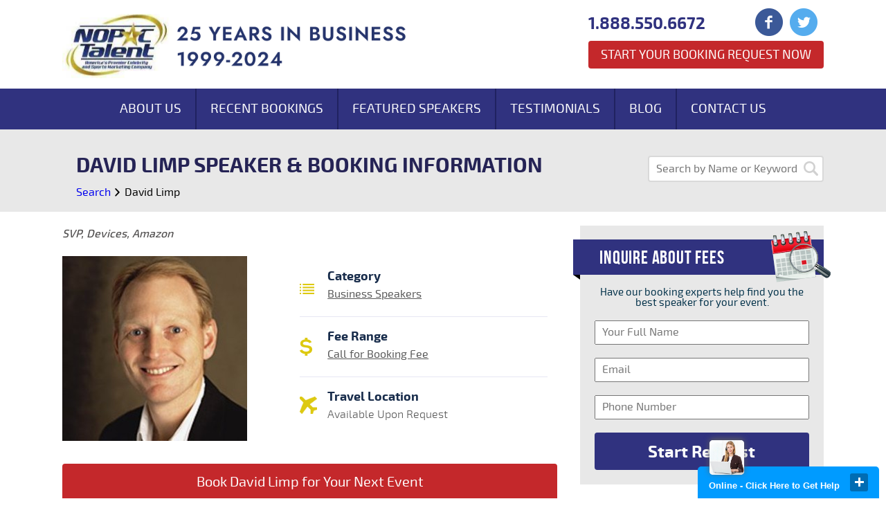

--- FILE ---
content_type: text/html; charset=UTF-8
request_url: https://www.nopactalent.com/speaker/david-limp.php
body_size: 7123
content:
<!DOCTYPE html>
<!--[if lt IE 7]>
<html class="lt-ie9 lt-ie8 lt-ie7">
<![endif]-->
<!--[if IE 7]>
<html class="lt-ie9 lt-ie8">
<![endif]-->
<!--[if IE 8]>
<html class="lt-ie9">
<![endif]-->
<!--[if gt IE 8]>
<!--[if gte IE 8]>
<html class="gt-ie8">
<![endif]-->
<!--[if IE 10]>
<html class="ie10">
<![endif]-->
<!--[if IE 9]>
<html class="ie9">
<![endif]-->

<!-->
<html>
<!--<![endif]-->

<head>
    <meta charset="utf-8" />
    <meta name="viewport" content="user-scalable=no, width=device-width">
    <meta name="google-site-verification" content="o59vkiKIU8JxaUfyTPu_TmZTAZiWyuJhVROYa4bqCYM" />
    <title>			David Limp Agent | Speaker Fee | Booking Contact
	</title>

    <meta charset="utf-8">
    <meta name="viewport" content="width=device-width, initial-scale=1">
    <!-- CSRF Token -->
    <meta name="csrf-token" content="P2DH6NcqsLDTVS0VZwToxOPDUuCirDYqQs0LUBW9">
    <!-- Scripts -->
    <script src="https://www.nopactalent.com/js/app.js" defer></script>

    <!-- Fonts -->
    <link rel="dns-prefetch" href="//fonts.gstatic.com">
    <link href="https://fonts.googleapis.com/css?family=Nunito" rel="stylesheet">
    <!-- Styles -->
    
    			<meta name="description" content="Call 888.550.6672 to find David Limp speaker fees and booking agent contact info. Book David Limp for appearances, speaking engagements, product endorsements, corporate events, or meet and greet.">
	    	    	    <link type="text/css" rel="stylesheet" href="https://www.nopactalent.com/css/customs.css?id=87beaf9baf7ecdc11b660781d0019265" />
    

    
    

    <!-- Global site tag (gtag.js) - Google Analytics -->
    <script async src="https://www.googletagmanager.com/gtag/js?id=G-SW6TC161MC"></script>
    <script>
      window.dataLayer = window.dataLayer || [];
      function gtag(){dataLayer.push(arguments);}
      gtag('js', new Date());

      gtag('config', 'G-SW6TC161MC');
    </script>



    <script type="text/javascript">
        var g_recaptcha_site_key = "6LeZMIQeAAAAAEAyDKUyKhtBvGSkOK3SDAn09ays";
    </script>
</head>

<body>
    <div class="site-wrapper">
        <div class="row header-section">
            <div class="container">
                <div class="mogile menu-button">
                    <div class="bar"></div>
                    <div class="bar"></div>
                    <div class="bar"></div>
                </div>
                <div class="mobile mobile-nav">
                    <ul>
                        <li><a href="https://www.nopactalent.com/about-us.php">About Us</a></li>
                        <li><a href="https://www.nopactalent.com/recentbookings.php">Recent Bookings</a></li>
                        <li><a href="https://www.nopactalent.com/speaker?feature=recommended">Featured Speakers</a></li>
                        <li><a href="https://www.nopactalent.com/aboutnopac.php">Testimonials</a></li>
                        <li><a href="https://www.nopactalent.com/blog">Blog</a></li>
                        <li><a href="https://www.nopactalent.com/contactus.php">Contact Us</a></li>
                    </ul>
                </div>
                <a class="logo" href="/">
                    <img class="image1" src="https://www.nopactalent.com/images/NopacTalent_25th_Logo.png" alt="Logo">
                    <img class="mobile" src="https://www.nopactalent.com/images/header-logo-mobile.png" alt="Logo">
                </a>
                <div class="right-group">
                    <a href="tel:8885506672" class="phone">
                        <span class="mobile"></span>
                        <span class="text">1.888.550.6672</span>
                    </a>
                    <div class="social-icons">
                        <a href="https://www.facebook.com/pages/NOPAC-Talent/291188274385776" target="_blank">
                            <img src="https://www.nopactalent.com/images/facebook-icon.png" alt="Facebook Icon">
                        </a>
                        <a href="https://twitter.com/nopactalent">
                            <img src="https://www.nopactalent.com/images/twitter-icon.png" alt="Twitter Icon" target="_blank">
                        </a>
                       
                    </div>
                    
                    <a href="https://www.nopactalent.com/celebrity-booking-request.php" class="booking-button">Start Your Booking Request Now</a>
                </div>
                <div class="clear"></div>
            </div>
        </div>

        <div class="page bio">

	<div class="row main-nav-section">
	<div class="main-nav">
		<ul>
			<li><a href="/about-us.php">About Us</a></li><li><a href="/recentbookings.php">Recent Bookings</a></li><li><a href="/speaker/?feature=recommended">Featured Speakers</a></li><li><a href="/aboutnopac.php">Testimonials</a></li><li><a href="/blog/">Blog</a></li><li><a href="/contactus.php">Contact Us</a></li>
		</ul>
	</div>
</div>
	<div class="row hero-section">
		<div class="container">
			<form  action="https://www.nopactalent.com/speaker" class="small-search">
	<input type="text" placeholder="Search by Name or Keyword" name="name" value="">
	<button class="icon-wrapper" type="submit">
		<img src="https://www.nopactalent.com/images/search-icon.png" alt="Search Icon">
	</button>
</form>

			<h1>David Limp Speaker & Booking Information</h1>
		</div>
		<div class="container">
			<div class="breadcrumb">
				<a href="/speaker/">Search</a> <span class="icon-arrow-right"></span> <a>David Limp</a>
			</div>
		</div>
	</div>

	<div class="row content-section">
		<div class="container">
			<div class="content">
				<div class="summary">
					SVP, Devices, Amazon
				</div>
				<div class="info">
					<div class="image">
													<img src="https://www.nopactalent.com/storage/upload/images/speakers/18276/267x267_David Limp.jpg" alt="David Limp Agent" />
											</div>
					<div class="group">
						<div class="item">
							<div class="icon">
								<img src="/images/category-icon.png" alt="Category Icon">
							</div>
							<div class="title">
								Category
							</div>
							<div class="list">
                                                                                                            <a  href="https://www.nopactalent.com/speaker/?category=business-speakers" >Business Speakers</a>
                                                                    															</div>
						</div>
						<div class="item">
							<div class="icon">
								<img src="/images/fee-range-icon.png" alt="Fee Range Icon">
							</div>
							<div class="title">
								Fee Range
							</div>
							<div class="list">
																	<a href="https://www.nopactalent.com/speaker/?fee=call-for-booking-fee">Call for Booking Fee</a>
															</div>
						</div>
						<div class="item">
							<div class="icon">
								<img src="/images/travel-icon2.png" alt="Travel Location Icon" style="width:25px;">
							</div>
							<div class="title">
								Travel Location
							</div>
							<div class="list">
								Available Upon Request
							</div>
						</div>
					</div>
					<div class="clear"></div>
				</div>

				<form action="https://www.nopactalent.com/side-form" method="POST" class="bio-cta">
					<input type="hidden" name="speakers" value="David Limp" />
					<input type="hidden" name="_token" value="P2DH6NcqsLDTVS0VZwToxOPDUuCirDYqQs0LUBW9">					<button type="submit">
						Book David Limp for Your Next Event
					</button>
				</form>

				<div class="available">
					<div class="h2">Book David Limp For</div>

					<p>Corporate Appearances, Speaking Engagements, Autograph Signings, Endorsements, VIP Meet & Greets, Store Grand Openings</p>
				</div>

									<h2>Book David Limp for a Speaking Engagement</h2>
				
									<p>Businesses, Non-profit organizations, event planners and companies across the country have worked closely with our booking agents to hire David Limp for a speaking engagements, guest appearances, product endorsements and corporate events. Many of those same clients have continued to turn to our speakers bureau as we can easily align David Limp’s availability with their upcoming seminar, gala, annual conference, corporate function, and grand opening. Our close relationship with David Limp’s  booking agent and management team further enables us to provide inquiring clients with David Limp’s speaking fee and appearance cost.</p>
					<p>If your goal is to hire David Limp to be your next keynote speaker or to be the next brand ambassador our celebrity speakers bureau can assist. If David Limp’s booking fee is outside your companies budget or your unable to align with his appearance availability, our booking agents can provide you a list of talent that aligns with your event theme, budget and event date.
					</p>
				


				<div class="bio-content">
					<p>David Limp leads the team that develops Amazon&#39;s famous household gadgets. Since his start in 2010, he has worked to translate the e-commerce giant&rsquo;s central mission &ndash; to be &quot;Earth&#39;s most customer-centric company&rdquo; &ndash; into compelling hardware and services. Limp also works to ensure that Amazon&rsquo;s most forward-thinking applications are reflected in products like the new Echo Show, the Kindle, and even Alexa. (Next up for Limp: self-replenishing machines that harness the power of connectivity.) Limp has a long history with consumer electronics. Before Amazon, he was senior vice president at Palm and also spent nine years at Apple, and served as a Venture Partner at Azure Capital, the San Francisco&ndash;based venture capital firm.</p>

<p>Limp has a B.S. in computer science and math from Vanderbilt and an M.S. in management from Stanford University Graduate School of Business.</p>

				</div>
				<div class="readmore">

					<div class="text">
						Read More About David Limp
						<div class="arrow">
							<img src="/images/select-arrow.png" alt="">
						</div>
					</div>

				</div>

				<p>
					Let our team of booking agents help create a memorable experience with hiring David Limp for your store grand opening, golf outing, trade show booth or corporate outing.
				</p>

				<form action="https://www.nopactalent.com/side-form" method="POST" class="bio-cta">
					<input type="hidden" name="_token" value="P2DH6NcqsLDTVS0VZwToxOPDUuCirDYqQs0LUBW9">					<input type="hidden" name="speakers" value="David Limp" />
					<button type="submit">
						Book David Limp for Your Next Event
					</button>
				</form>

				<div class="video">

				</div>

				<div class="disclaimer">
											<p>NOPACTalent acts as a Celebrity Speakers Bureau and Athlete Booking agency for corporate functions, appearances, private events and speaking engagements. NOPACTalent does not claim or represent itself as David Limp’s speakers bureau, agent, manager or management company for David Limp or any celebrity on this website. NOPACTalent represents organizations seeking to hire motivational speakers, athletes, celebrities and entertainers for private corporate events, celebrity endorsements, personal appearances, and speaking engagements. </p>
					
				</div>
			</div>
			<div class="right-col">

				<div class="side-form">
	<h3 class="header">
		Inquire About Fees
		<img class="calendar" alt="calendar-icon" src="/images/calendar-icon.png">
		<img class="triangle" alt="banner shadow triangle" src="/images/banner-triangle.png">
	</h3>
	<div class="text">
		Have our booking experts help find you the best speaker for your event.
	</div>
	<form action="https://www.nopactalent.com/side-form" method="post">
		<input type="hidden" name="_token" value="P2DH6NcqsLDTVS0VZwToxOPDUuCirDYqQs0LUBW9">		<div class="input-wrapper">
			<input type="text" id="name" name="name" placeholder="Your Full Name" />
		</div>
		<div class="input-wrapper">
			<input type="text" id="email" name="email" placeholder="Email" />
		</div>
		<div class="input-wrapper">	
			<input type="text" id="phone" name="phone" placeholder="Phone Number"  />
		</div>
					<input type="hidden" name="speakers" value="David Limp" />
				<button class="submit" type="submit">Start Request</button>
	</form>
</div>				<div class="clear"></div>
				<div class="side-search">
	<div class="header">
		Search Other Talent
	</div>
	<div class="select-container">
		<select class="category-select" name="category">
			<option value="">Search by Category</option>
														<option value="/category/activists.php">Activists</option>	
															<option value="/category/actor.php">Actor</option>	
															<option value="/category/adventurers-and-explorers.php">Adventurers and Explorers</option>	
															<option value="/category/advertising-and-public-relations.php">Advertising and Public Relations</option>	
																														<option value="/category/agriculture.php">Agriculture</option>	
															<option value="/category/alcoholism-and-drug-abuse.php">Alcoholism and Drug Abuse</option>	
															<option value="/category/alternative-medicine.php">Alternative Medicine</option>	
															<option value="/category/animal-speaker.php">Animal Speaker</option>	
																														<option value="/category/art-and-music.php">Art and Music</option>	
															<option value="/category/artists.php">Artists</option>	
															<option value="/category/astronauts.php">Astronauts</option>	
															<option value="/category/attitude.php">Attitude</option>	
															<option value="/category/author.php">Author</option>	
															<option value="/category/authors.php">Authors</option>	
																																																												<option value="/category/black-heritage.php">Black Heritage</option>	
															<option value="/category/blogger.php">Blogger</option>	
																														<option value="/category/broadcaster.php">Broadcaster</option>	
															<option value="/category/business-growth.php">Business Growth</option>	
															<option value="/category/business-of-healthcare.php">Business of Healthcare</option>	
															<option value="/category/business-speakers.php">Business Speakers</option>	
															<option value="/category/cancer-speakers.php">Cancer Speakers</option>	
																														<option value="/category/certified-speaking-professional.php">Certified Speaking Professional</option>	
															<option value="/category/change.php">Change</option>	
																																																																											<option value="/category/communication-speakers.php">Communication Speakers</option>	
															<option value="/category/computers.php">Computers</option>	
															<option value="/category/conservative-speakers.php">Conservative Speakers</option>	
															<option value="/category/consulting.php">Consulting</option>	
															<option value="/category/creative-speakers.php">Creative Speakers</option>	
															<option value="/category/current-events.php">Current Events</option>	
															<option value="/category/customer-service.php">Customer Service</option>	
																														<option value="/category/designer.php">Designer</option>	
															<option value="/category/director.php">Director</option>	
															<option value="/category/diversity-speakers.php">Diversity Speakers</option>	
																														<option value="/category/economy-and-finance.php">Economy and Finance</option>	
															<option value="/category/education-speaker.php">Education Speaker</option>	
															<option value="/category/empowerment.php">Empowerment</option>	
															<option value="/category/engineering.php">Engineering</option>	
															<option value="/category/entertainment.php">Entertainment</option>	
															<option value="/category/entrepreneurism.php">Entrepreneurism</option>	
															<option value="/category/environmental-policy.php">Environmental Policy</option>	
																																																																																																																								<option value="/category/food.php">Food</option>	
																														<option value="/category/foreign-policy.php">Foreign Policy</option>	
															<option value="/category/futurists.php">Futurists</option>	
																														<option value="/category/generation-issues.php">Generation issues</option>	
																														<option value="/category/government.php">Government</option>	
															<option value="/category/green-and-sustainability.php">Green and Sustainability</option>	
																																													<option value="/category/health-and-wellness.php">Health and Wellness</option>	
															<option value="/category/healthcare.php">Healthcare</option>	
																														<option value="/category/hispanic-heritage.php">Hispanic Heritage</option>	
															<option value="/category/historian.php">Historian</option>	
																																													<option value="/category/homeland-security-and-terrorism.php">Homeland security and Terrorism</option>	
																														<option value="/category/host.php">Host</option>	
															<option value="/category/human-resources.php">Human Resources</option>	
															<option value="/category/humorous-speaker.php">Humorous Speaker</option>	
															<option value="/category/innovation-speakers.php">Innovation Speakers</option>	
															<option value="/category/inspirational-speakers.php">Inspirational Speakers</option>	
															<option value="/category/international-business.php">International Business</option>	
															<option value="/category/internet.php">Internet</option>	
															<option value="/category/internet-and-new-media.php">Internet and New Media</option>	
																														<option value="/category/journalist.php">Journalist</option>	
															<option value="/category/law.php">Law</option>	
															<option value="/category/leadership-speakers.php">Leadership Speakers</option>	
																														<option value="/category/lifestyle-speakers.php">Lifestyle Speakers</option>	
															<option value="/category/magician.php">Magician</option>	
																														<option value="/category/marketing-and-branding.php">Marketing and Branding</option>	
															<option value="/category/media.php">Media</option>	
																														<option value="/category/mental-health.php">Mental Health</option>	
															<option value="/category/military.php">Military</option>	
															<option value="/category/model.php">Model</option>	
															<option value="/category/motivation.php">Motivation</option>	
															<option value="/category/motivational-speaker.php">Motivational Speaker</option>	
															<option value="/category/musician.php">Musician</option>	
															<option value="/category/networking.php">Networking</option>	
															<option value="/category/non-profit.php">Non Profit</option>	
																														<option value="/category/parenting.php">Parenting</option>	
															<option value="/category/peak-performance.php">Peak Performance</option>	
																														<option value="/category/photographer.php">Photographer</option>	
																																																												<option value="/category/producer.php">Producer</option>	
															<option value="/category/professor.php">Professor</option>	
																														<option value="/category/public-policy.php">Public Policy</option>	
															<option value="/category/publishing.php">Publishing</option>	
															<option value="/category/real-estate.php">Real Estate</option>	
																														<option value="/category/religious-speakers.php">Religious Speakers</option>	
															<option value="/category/reporter.php">Reporter</option>	
															<option value="/category/sales.php">Sales</option>	
															<option value="/category/science-and-technology.php">Science and Technology</option>	
															<option value="/category/security-expert.php">Security Expert</option>	
															<option value="/category/seminar-and-workshop-leaders.php">Seminar and Workshop Leaders</option>	
															<option value="/category/small-business.php">Small Business</option>	
																																													<option value="/category/social-networking.php">Social Networking</option>	
															<option value="/category/sports.php">Sports</option>	
																																													<option value="/category/strategy.php">Strategy</option>	
															<option value="/category/stress.php">Stress</option>	
																																																												<option value="/category/teambuilding.php">Teambuilding</option>	
															<option value="/category/teamwork.php">Teamwork</option>	
																																																												<option value="/category/trade-show-celebrities.php">Trade Show Celebrities</option>	
																																													<option value="/category/university-speakers.php">University Speakers</option>	
															<option value="/category/venture-capital.php">Venture Capital</option>	
																																													<option value="/category/women&#039;s-health.php">Women&#039;s Health</option>	
															<option value="/category/women&#039;s-issues.php">Women&#039;s Issues</option>	
															<option value="/category/writer.php">Writer</option>	
															<option value="/category/youth-speaker.php">Youth Speaker</option>	
							;	
		</select>
	</div>
	<div class="select-container">
		<select class="fee-select" name="fee">
			<option value="">Search by Fee Range</option>	
							<option value="$5,000 - $10,000">$5,000 - $10,000</option>	
							<option value="$10,000 - $20,000">$10,000 - $20,000</option>	
							<option value="$20,000 - $30,000">$20,000 - $30,000</option>	
							<option value="$30,000 - $50,000">$30,000 - $50,000</option>	
							<option value="$50,000 - $100,000">$50,000 - $100,000</option>	
							<option value="$100,000 and Up">$100,000 and Up</option>	
							<option value="Call for Booking Fee">Call for Booking Fee</option>	
			;
		</select>
	</div>
</div>
									<div class="similar-speakers">
						<div class="title">
							Similar Speakers
						</div>
						<ul>
																								<li>
										<a  href="/speaker/robert-friedman.php">
											<div class="image">
												<img src="https://www.nopactalent.com/storage/upload/images/speakers/7261/267x267_robert-friedman.jpg" >
											</div>
											<div class="info">
												<div class="name">
													Robert friedman
												</div>
												<div class="summary">
													President of RLF Entertainment
												</div>
											</div>
										</a>
									</li>
																																<li>
										<a  href="/speaker/phil-kent.php">
											<div class="image">
												<img src="https://www.nopactalent.com/storage/upload/images/speakers/7145/267x267_PHILKENT2.jpg" >
											</div>
											<div class="info">
												<div class="name">
													Phil Kent
												</div>
												<div class="summary">
													Former Chairman and CEO of Turner Broadcasting System, Inc.
												</div>
											</div>
										</a>
									</li>
																																<li>
										<a  href="/speaker/nabil-sakkab.php">
											<div class="image">
												<img src="https://www.nopactalent.com/storage/upload/images/speakers/8018/267x267_SAKKAB.jpg" >
											</div>
											<div class="info">
												<div class="name">
													Nabil Sakkab
												</div>
												<div class="summary">
													Former Senior VP of corporate R&amp;D at Procter &amp; Gamble
												</div>
											</div>
										</a>
									</li>
																																<li>
										<a  href="/speaker/evan-burns.php">
											<div class="image">
												<img src="https://www.nopactalent.com/storage/upload/images/speakers/14829/267x267_Evan Burns.jpeg" >
											</div>
											<div class="info">
												<div class="name">
													Evan Burns
												</div>
												<div class="summary">
													CEO of The Odyssey
												</div>
											</div>
										</a>
									</li>
																																<li>
										<a  href="/speaker/dean-butler.php">
											<div class="image">
												<img src="https://www.nopactalent.com/storage/upload/images/speakers/7854/267x267_lens_zoom.jpg" >
											</div>
											<div class="info">
												<div class="name">
													Dean Butler
												</div>
												<div class="summary">
													Founder of LensCrafters
												</div>
											</div>
										</a>
									</li>
																					</ul>
													<a class="view-more" href="/speaker/?category=business-speakers&fee=call-for-booking-fee">
								View More Speakers
							</a>
											</div>
								<div class="clear"></div>
				<div class="side-blog-category">
	<div class="title">
		Speaker Categories
	</div>
	<ul>
		<li><a href="/speaker/?category=business-speakers">Business Speakers</a></li>
		<li><a href="/speaker/?category=diversity-speakers">Diversity Speakers</a></li>
		<li><a href="/speaker/?category=entertainment">Entertainment</a></li>
		<li><a href="/speaker/?category=health-and-wellness">Health and Wellness</a></li>
		<li><a href="/speaker/?category=lifestyle-speakers">Lifestyle Speakers</a></li>
		<li><a href="/speaker/?category=sports">Sports</a></li>
		<li class="view-more-list"><a href="/speaker/">View More ></a></li>
	</ul>
</div>				<div class="clear"></div>
				<div class="side-blog-category">
	<div class="title">
		Search By Fee
	</div>
	<ul>
					<li><a href="/speaker/?fee=$5,000---$10,000">$5,000 - $10,000</a></li>
					<li><a href="/speaker/?fee=$10,000---$20,000">$10,000 - $20,000</a></li>
					<li><a href="/speaker/?fee=$20,000---$30,000">$20,000 - $30,000</a></li>
					<li><a href="/speaker/?fee=$30,000---$50,000">$30,000 - $50,000</a></li>
					<li><a href="/speaker/?fee=$50,000---$100,000">$50,000 - $100,000</a></li>
					<li><a href="/speaker/?fee=$100,000-and-up">$100,000 and Up</a></li>
					<li><a href="/speaker/?fee=call-for-booking-fee">Call for Booking Fee</a></li>
			</ul>
</div>			</div>
			<div class="clear"></div>
		</div>
	</div>
</div>

                    <div class="row footer-cta-section">
                <div class="container">
                    <div class="footer-cta">
                        <div class="text">Start Your Celebrity Booking Request Now</div>
                        <a href="https://www.nopactalent.com/celebrity-booking-request.php" class="button">Click Here</a>
                    </div>
                </div>
            </div>
                <div class="row footer-section">
            <div class="container">
                <a class="logo" href="/">
                    <img src="/images/footer-logo-new.png" alt="Logo">
                </a>
                <div class="categories">
                    <div class="header">
                        Categories
                    </div>
                    <ul>
                        <li><a href="https://www.nopactalent.com/about-us.php">About Us</a></li>
                        <li><a href="https://www.nopactalent.com/recentbookings.php">Recent Bookings</a></li>
                        <li><a href="https://www.nopactalent.com/speaker?feature=recommended">Featured Speakers</a></li>
                        <li><a href="https://www.nopactalent.com/aboutnopac.php">Testimonials</a></li>
                        <li><a href="https://www.nopactalent.com/blog">Blog</a></li>
                        <li><a href="https://www.nopactalent.com/contactus.php">Contact Us</a></li>
                    </ul>
                </div>
                <div class="social">
                    <div class="header">
                        Find us in
                    </div>
                    <div class="icons">
                        <a href="https://www.facebook.com/pages/NOPAC-Talent/291188274385776" target="_blank">
                            <img src="https://www.nopactalent.com/images/facebook-icon.png" alt="Facebook Icon">
                        </a>
                        <a href="https://twitter.com/nopactalent" target="_blank">
                            <img src="https://www.nopactalent.com/images/twitter-icon.png" alt="Twitter Icon">
                        </a>
                        
                    </div>
                </div>
                <div class="contact-info">
                    <div class="header">
                        Contact us
                    </div>
                    <a href="tel:8885506672" class="phone">
                        <div class="icon">
                            <img src="https://www.nopactalent.com/images/phone-icon.png" alt="Phone Icon">
                        </div>
                        888.550.6672
                    </a>
                    <a href="mailto:bookings@nopactalent.com" class="mail">
                        <div class="icon">
                            <img src="https://www.nopactalent.com/images/mail-icon.png" alt="Mail Icon">
                        </div>
                        Bookings@NOPACTalent.com
                    </a>
                </div>
                <div class="copy-right">
                    Copyright © 1999-2026. <a href="/">NOPACTalent</a> | <a
                        href="https://www.nopactalent.com/disclaimer.php">Disclaimer</a> | <a href="https://www.nopactalent.com/privacy-policy.php">Privacy Policy</a> | <a
                        href="https://www.nopactalent.com/contactus.php">Contact Us</a> | <a href="/">Sitemap</a>
                </div>
            </div>
        </div>
    </div>

    <script type="text/javascript"
        src="/min/?b=js&amp;f=jquery-1.11.1.min.js,jquery-ui/jquery-ui.min.js,form-validation.js,jquery.cookie.js,select2.min.js,form-script.js">
    </script>

    <script type="text/javascript">
	$(document).ready(function(){
		$.post( "/ajax/youtube", { name: "David Limp",_token:"P2DH6NcqsLDTVS0VZwToxOPDUuCirDYqQs0LUBW9"})
		.done(function( data ) {
			$('.video').html(data);
		});
	});
</script>

    <script type="text/javascript" src="/min/?b=js&amp;f=script2.js"></script>

    <!-- ClickDesk Live Chat Service for websites -->
    <script type='text/javascript'>
        var _glc = _glc || [];
        _glc.push('all_ag9zfmNsaWNrZGVza2NoYXRyDgsSBXVzZXJzGJmUqggM');
        var glcpath = (('https:' == document.location.protocol) ? 'https://my.clickdesk.com/clickdesk-ui/browser/' :
            'http://my.clickdesk.com/clickdesk-ui/browser/');
        var glcp = (('https:' == document.location.protocol) ? 'https://' : 'http://');
        var glcspt = document.createElement('script');
        glcspt.type = 'text/javascript';
        glcspt.async = true;
        glcspt.src = glcpath + 'livechat-new.js';
        var s = document.getElementsByTagName('script')[0];
        s.parentNode.insertBefore(glcspt, s);
    </script>
    <!-- End of ClickDesk -->

    <script type="text/javascript">
        // Set to false if opt-in required
        var trackByDefault = true;

        function acEnableTracking() {
            var expiration = new Date(new Date().getTime() + 1000 * 60 * 60 * 24 * 30);
            document.cookie = "ac_enable_tracking=1; expires= " + expiration + "; path=/";
            acTrackVisit();
        }

        function acTrackVisit() {
            var trackcmp_email = '';
            var trackcmp = document.createElement("script");
            trackcmp.async = true;
            trackcmp.type = 'text/javascript';
            trackcmp.src = '//trackcmp.net/visit?actid=66359692&e=' + encodeURIComponent(trackcmp_email) + '&r=' +
                encodeURIComponent(document.referrer) + '&u=' + encodeURIComponent(window.location.href);
            var trackcmp_s = document.getElementsByTagName("script");
            if (trackcmp_s.length) {
                trackcmp_s[0].parentNode.appendChild(trackcmp);
            } else {
                var trackcmp_h = document.getElementsByTagName("head");
                trackcmp_h.length && trackcmp_h[0].appendChild(trackcmp);
            }
        }

        if (trackByDefault || /(^|; )ac_enable_tracking=([^;]+)/.test(document.cookie)) {
            acEnableTracking();
        }
    </script>
    <!-- GA -->
    </body>

</html>
